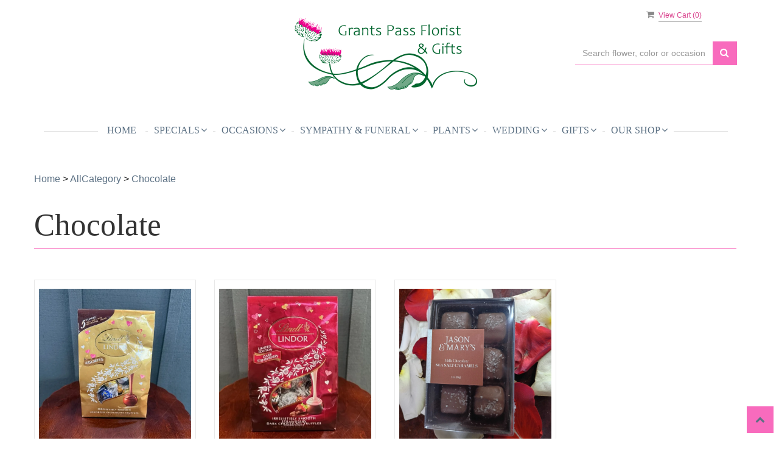

--- FILE ---
content_type: text/html; charset=utf-8
request_url: https://www.grantspassfloristandgifts.com/Categories/Chocolate/258202
body_size: 19926
content:

<!DOCTYPE html>
<html lang="en">
<head>

    <meta http-equiv="content-type" content="text/html; charset=utf-8" />
    <meta name="viewport" content="width=device-width,initial-scale=1.0">
    
    
<script>
    // Ensures the cookie is available on all paths by explicitly setting path=/
    document.cookie = "CurrentBrowserPath=" + encodeURIComponent(window.location.pathname) + "; path=/";
</script>



    <title>Chocolate Flower Delivery Grants Pass OR - Grants Pass Florist and Gifts </title>
    <meta name="keywords" content="Chocolate Flower Delivery Grants Pass OR" />
    <meta name="description" content="Send Chocolate flowers from Grants Pass, OR local florist. Grants Pass Florist and Gifts  Florist has a large selection of gorgeous floral arrangements and bouquets. We offer same-day flower deliveries for Chocolate flowers in Grants Pass, OR." />

<link rel="canonical" href="https://www.grantspassfloristandgifts.com/Categories/Chocolate/258202" />

<!-- Facebook Meta Tags -->
<meta property='og:site_name' content='Grants Pass Florist and Gifts '>
<meta property='og:url' content = 'https://www.grantspassfloristandgifts.com/Categories/Chocolate/258202'>
<meta property='og:type' content='website'>
<meta property='og:title' content = 'Chocolate Flower Delivery Grants Pass OR - Grants Pass Florist and Gifts '>
<meta property='og:description' content = 'Send Chocolate flowers from Grants Pass, OR local florist. Grants Pass Florist and Gifts  Florist has a large selection of gorgeous floral arrangements and bouquets. We offer same-day flower deliveries for Chocolate flowers in Grants Pass, OR.'>
<meta property='og:image' content = 'https://res.cloudinary.com/dizexseir/image/upload/v1743199117/ProImages/u96xgfqzoapvpbueigmr.jpg'>

<!-- Twitter Meta Tags -->
<meta name='twitter: card' content='summary_large_image'>
<meta name='twitter: url' content='https://www.grantspassfloristandgifts.com/Categories/Chocolate/258202'>
<meta name='twitter: title' content='Chocolate Flower Delivery Grants Pass OR - Grants Pass Florist and Gifts '>
<meta name='twitter: description' content='Send Chocolate flowers from Grants Pass, OR local florist. Grants Pass Florist and Gifts  Florist has a large selection of gorgeous floral arrangements and bouquets. We offer same-day flower deliveries for Chocolate flowers in Grants Pass, OR.'>
<meta name='twitter: image' content='https://res.cloudinary.com/dizexseir/image/upload/v1743199117/ProImages/u96xgfqzoapvpbueigmr.jpg'>

<script type='application/ld+json'>{"@context":"https://schema.org/","@type":"Organization","url":"https://www.grantspassfloristandgifts.com","logo":"https://res.cloudinary.com/dizexseir/image/upload/v1632903070/ProImages/qiknev9urqr0taxxhppm.jpg","sameAs":["https://www.facebook.com/pages/Judys-Grants-Pass-Florist/464997140185925","https://maps.app.goo.gl/YmcpULGSUEnfHuzN6","https://www.instagram.com/grantspassflorist/"]}</script>

<script type='application/ld+json'>{"@context":"https://schema.org","@type":["Florist","LocalBusiness"],"name":"Grants Pass Florist and Gifts ","description":"Send Chocolate flowers from Grants Pass, OR local florist. Grants Pass Florist and Gifts  Florist has a large selection of gorgeous floral arrangements and bouquets. We offer same-day flower deliveries for Chocolate flowers in Grants Pass, OR.","image":"","logo":"https://res.cloudinary.com/dizexseir/image/upload/v1632903070/ProImages/qiknev9urqr0taxxhppm.jpg","@id":"https://www.grantspassfloristandgifts.com","url":"https://www.grantspassfloristandgifts.com","sameAs":["https://www.facebook.com/pages/Judys-Grants-Pass-Florist/464997140185925","https://maps.app.goo.gl/YmcpULGSUEnfHuzN6","https://www.instagram.com/grantspassflorist/"],"telephone":"(541)476-9001 ","email":"grantspassflowershop@gmail.com","priceRange":"0.00 - 974.99","address":{"@type":"PostalAddress","streetAddress":"632 SW 6th St","addressLocality":"Grants Pass","addressRegion":"OR","postalCode":"97526","addressCountry":"US"},"geo":{"@type":"GeoCoordinates","latitude":"42.4355766","longitude":"-123.3294499"},"hasMap":"https://maps.app.goo.gl/YmcpULGSUEnfHuzN6","openingHoursSpecification":[],"makesOffer":[{"@type":"Offer","name":"Flower Delivery Service Offer","itemOffered":{"@type":"Service","name":"Flower Delivery in Grants Pass, OR","serviceType":"Florist","areaServed":[{"@type":"Place","name":[" Applegate"," Galice"," Gold Hill"," Grants Pass"," Hugo"," Merlin"," Murphy"," Rogue River"," Sunny Valley"," Wilderville"," Williams"," Wolf Creek"]}]}},{"@type":"Offer","name":"Same day Local Flower Delivery Promotion","price":"0.00","priceCurrency":"USD","eligibleRegion":{"@type":"City","name":"Grants Pass"},"itemOffered":{"@type":"Service","name":"Flower Delivery"}}]}</script><script type='application/ld+json'>
{
  "@context": "https://schema.org",
  "@type": "BreadcrumbList",
  "name": "Site Map",
  "itemListElement": [
    {
      "@type": "ListItem",
      "position": 1,
      "item": {
        "name": "Home",
        "@id": "https://www.grantspassfloristandgifts.com/"
      }
    }
    ,
{
  "@type": "ListItem",
  "position": 2,
  "item": {
    "name": "Bulk Flowers",
    "@id": "https://www.grantspassfloristandgifts.com/AllCategory/387465"
  }
}
,
{
  "@type": "ListItem",
  "position": 3,
  "item": {
    "name": "Valentines Day",
    "@id": "https://www.grantspassfloristandgifts.com/Categories/Valentines_Day/341995"
  }
}
,
{
  "@type": "ListItem",
  "position": 4,
  "item": {
    "name": "Plants - Indoor",
    "@id": "https://www.grantspassfloristandgifts.com/Categories/Plants_Indoor/258213"
  }
}
,
{
  "@type": "ListItem",
  "position": 5,
  "item": {
    "name": "Plants - Outdoor",
    "@id": "https://www.grantspassfloristandgifts.com/Categories/Plants_Outdoor/387453"
  }
}
,
{
  "@type": "ListItem",
  "position": 6,
  "item": {
    "name": "Any Occasion",
    "@id": "https://www.grantspassfloristandgifts.com/Categories/Any_Occasion/345101"
  }
}
,
{
  "@type": "ListItem",
  "position": 7,
  "item": {
    "name": "Standing Sprays Wreaths",
    "@id": "https://www.grantspassfloristandgifts.com/Categories/Standing_Sprays_Wreaths/350132"
  }
}
,
{
  "@type": "ListItem",
  "position": 8,
  "item": {
    "name": "Cemetery",
    "@id": "https://www.grantspassfloristandgifts.com/Categories/Cemetery/358039"
  }
}
,
{
  "@type": "ListItem",
  "position": 9,
  "item": {
    "name": "Anniversary",
    "@id": "https://www.grantspassfloristandgifts.com/Categories/Anniversary/258199"
  }
}
,
{
  "@type": "ListItem",
  "position": 10,
  "item": {
    "name": "Back to School",
    "@id": "https://www.grantspassfloristandgifts.com/Categories/Back_to_School/350112"
  }
}
,
{
  "@type": "ListItem",
  "position": 11,
  "item": {
    "name": "Bestsellers",
    "@id": "https://www.grantspassfloristandgifts.com/Categories/Bestsellers/258200"
  }
}
,
{
  "@type": "ListItem",
  "position": 12,
  "item": {
    "name": "Birthday",
    "@id": "https://www.grantspassfloristandgifts.com/Categories/Birthday/258201"
  }
}
,
{
  "@type": "ListItem",
  "position": 13,
  "item": {
    "name": "Chocolate",
    "@id": "https://www.grantspassfloristandgifts.com/Categories/Chocolate/258202"
  }
}
,
{
  "@type": "ListItem",
  "position": 14,
  "item": {
    "name": "Congratulations",
    "@id": "https://www.grantspassfloristandgifts.com/Categories/Congratulations/258203"
  }
}
,
{
  "@type": "ListItem",
  "position": 15,
  "item": {
    "name": "Everyday",
    "@id": "https://www.grantspassfloristandgifts.com/Categories/Everyday/258204"
  }
}
,
{
  "@type": "ListItem",
  "position": 16,
  "item": {
    "name": "Sympathy Plants",
    "@id": "https://www.grantspassfloristandgifts.com/Categories/Sympathy_Plants/350136"
  }
}
,
{
  "@type": "ListItem",
  "position": 17,
  "item": {
    "name": "Furry Friends",
    "@id": "https://www.grantspassfloristandgifts.com/Categories/Furry_Friends/258206"
  }
}
,
{
  "@type": "ListItem",
  "position": 18,
  "item": {
    "name": "Thank You",
    "@id": "https://www.grantspassfloristandgifts.com/Categories/Thank_You/345120"
  }
}
,
{
  "@type": "ListItem",
  "position": 19,
  "item": {
    "name": "Thanks",
    "@id": "https://www.grantspassfloristandgifts.com/Categories/Thanks/258218"
  }
}
,
{
  "@type": "ListItem",
  "position": 20,
  "item": {
    "name": "Get Well",
    "@id": "https://www.grantspassfloristandgifts.com/Categories/Get_Well/258207"
  }
}
,
{
  "@type": "ListItem",
  "position": 21,
  "item": {
    "name": "Thinking of You",
    "@id": "https://www.grantspassfloristandgifts.com/Categories/Thinking_of_You/350139"
  }
}
,
{
  "@type": "ListItem",
  "position": 22,
  "item": {
    "name": "Vase Arrangements",
    "@id": "https://www.grantspassfloristandgifts.com/Categories/Vase_Arrangements/258237"
  }
}
,
{
  "@type": "ListItem",
  "position": 23,
  "item": {
    "name": "Candles",
    "@id": "https://www.grantspassfloristandgifts.com/AllCategory/350118"
  }
}
,
{
  "@type": "ListItem",
  "position": 24,
  "item": {
    "name": "Just Because",
    "@id": "https://www.grantspassfloristandgifts.com/Categories/Just_Because/258230"
  }
}
,
{
  "@type": "ListItem",
  "position": 25,
  "item": {
    "name": "Love & Romance",
    "@id": "https://www.grantspassfloristandgifts.com/Categories/Love_Romance/345112"
  }
}
,
{
  "@type": "ListItem",
  "position": 26,
  "item": {
    "name": "New Baby",
    "@id": "https://www.grantspassfloristandgifts.com/Categories/New_Baby/258211"
  }
}
,
{
  "@type": "ListItem",
  "position": 27,
  "item": {
    "name": "Today's Special",
    "@id": "https://www.grantspassfloristandgifts.com/Categories/Today_s_Special/350142"
  }
}
,
{
  "@type": "ListItem",
  "position": 28,
  "item": {
    "name": "Parents Day",
    "@id": "https://www.grantspassfloristandgifts.com/Categories/Parents_Day/350124"
  }
}
,
{
  "@type": "ListItem",
  "position": 29,
  "item": {
    "name": "Roses",
    "@id": "https://www.grantspassfloristandgifts.com/Categories/Roses/258214"
  }
}
,
{
  "@type": "ListItem",
  "position": 30,
  "item": {
    "name": "Secretaries Week",
    "@id": "https://www.grantspassfloristandgifts.com/Categories/Secretaries_Week/350130"
  }
}
,
{
  "@type": "ListItem",
  "position": 31,
  "item": {
    "name": "Sympathy & Funeral",
    "@id": "https://www.grantspassfloristandgifts.com/Categories/Sympathy_Funeral/345119"
  }
}
,
{
  "@type": "ListItem",
  "position": 32,
  "item": {
    "name": "Sympathy Bouquets",
    "@id": "https://www.grantspassfloristandgifts.com/Categories/Sympathy_Bouquets/350134"
  }
}
,
{
  "@type": "ListItem",
  "position": 33,
  "item": {
    "name": "Sympathy Floral Baskets",
    "@id": "https://www.grantspassfloristandgifts.com/Categories/Sympathy_Floral_Baskets/350135"
  }
}
,
{
  "@type": "ListItem",
  "position": 34,
  "item": {
    "name": "Sympathy for Home",
    "@id": "https://www.grantspassfloristandgifts.com/Categories/Sympathy_for_Home/258216"
  }
}
,
{
  "@type": "ListItem",
  "position": 35,
  "item": {
    "name": "Sympathy for Service",
    "@id": "https://www.grantspassfloristandgifts.com/AllCategory/258217"
  }
}
,
{
  "@type": "ListItem",
  "position": 36,
  "item": {
    "name": "Winter",
    "@id": "https://www.grantspassfloristandgifts.com/Categories/Winter/345123"
  }
}

  ]
}
</script>


<!--Favicon Icons-->
        <link rel="icon" href="https://www.hanafloralpos2.com/images/proimages/favicon(22).png" type="image/x-icon" />
        <link rel="shortcut icon" href="https://www.hanafloralpos2.com/images/proimages/favicon(22).png" type="image/x-icon" />


<!-- Template CSS -->
<link href='https://hana-cdn-g9fcbgbya0azddab.a01.azurefd.net/ecommerce/Content/grantspass/css/style.min.css' rel='stylesheet'/><link href='https://hana-cdn-g9fcbgbya0azddab.a01.azurefd.net/ecommerce/Content/commoncss/ExitIntent.min.css' rel='stylesheet'/>
<link rel="preload" href="/Content/commoncss/font-awesome.min.css?v=0114081808" as="style" onload="this.rel = 'stylesheet'">
<link href='https://hana-cdn-g9fcbgbya0azddab.a01.azurefd.net/ecommerce/Content/commoncss/toastr.min.css' rel='stylesheet'/>
<link href='https://hana-cdn-g9fcbgbya0azddab.a01.azurefd.net/ecommerce/Content/commoncss/labs.min.css' rel='stylesheet'/>
<link href='https://hana-cdn-g9fcbgbya0azddab.a01.azurefd.net/ecommerce/Content/commoncss/masonry.min.css' rel='stylesheet'/>
<link href='https://hana-cdn-g9fcbgbya0azddab.a01.azurefd.net/ecommerce/Content/commoncss/BannerModel.min.css?v=1.1' rel='stylesheet'/> 

<style>
    #PromoProducts .row {
        max-width: 100% !important;
    }

    .carousel {
        max-height: 100% !important;
    }

    #dealofday {
        display: inline-block;
    }

    a.product_img_link {
        display: flex;
    }

    .logoDiv .logo img {
        width: auto !important;
    }

    a.product_img_link {
        min-height: 280px;
    }

    .pretty.p-round .state label:after, .pretty.p-round .state label:before {
        border-radius: 0%;
    }

    .pretty.p-svg .state .svg {
        font-size: 1.1em;
    }

    @media only screen and (max-width:767px) {
        .cat-catalog .product-name {
            white-space: initial !important;
        }

        .desktoppro {
            display: none !important;
        }
    }

    @media only screen and (min-width:767px) {
        .mobilepro {
            display: none !important;
        }
    }

    a.product_img_link {
        min-height: 280px;
        background-size: contain;
        background-position: top center;
        background-repeat: no-repeat;
    }
</style>
<style>

        body {
            background: #fff;
        }

        .footer-center .container {
            padding-left: 15px;
        }

        .pro-img #ProductImg {
            margin: auto;
        }

        .product-name {
            display: block;
        }

        a.product_img_link {
            min-height: 280px;
        }

        .quick-search {
            display: flow-root;
        }

        .pretty.p-round .state label:after, .pretty.p-round .state label:before {
            border-radius: 0%;
        }

        .pretty.p-svg .state .svg {
            font-size: 1.1em;
        }

        @media only screen and (max-width:767px) {
            .ViewCart {
                top: 0%;
            }

            .columns-container {
                padding: 0 20px;
            }

            .cat-catalog .product-name {
                white-space: initial !important;
            }

            .desktoppro {
                display: none !important;
            }
        }

        @media only screen and (min-width:767px) {
            .mobilepro {
                display: none !important;
            }
        }

        a.product_img_link {
            min-height: 280px;
            background-size: contain;
            background-position: top center;
            background-repeat: no-repeat;
        }
        .sticky {
            width: 100% !important;
        }
        .sticky #navigation-menu{
            margin: 0.0em 0;
        }
        .ViewCart {
            position: relative;
        }
        @media only screen and (min-width: 991px) {
            .quick-search {
            margin-top: 7% !important;
            }
        }
</style>

    


    <!---google analytics--->
    <!--Added by Chand for #100977-->


    <!--End #100977-->
    <!------>


</head>
<body class="landing">
    


    <!--Header-->
    <!-- Header -->
<div id="all">

    <div id="HeaderBanner"></div>
    <div id="columns" class="columns-container">
        <div id="vp_bodycontent" class="container">
            <header id="top-header">
                <div class="header-main ht-header">
                    <div class="container">
                        <span onclick="VeiwCartDetails()" class="ViewCart"><a id="BtnCart"><i class="fa fa-shopping-cart"></i> <span>View Cart (<span id="CartitemCount"></span>)</span></a></span>
                        <div class="row">
                            <div class="col-lg-4 col-md-4 col-md-offset-4 col-sm-12 col-xs-12 logoDiv text-center">
                                <div class="logo" id="vp_logo">
                                    <a class="hd-logo" href="https://www.grantspassfloristandgifts.com">
                                                <img id="ShopLogo" class="logo cld-responsive lazyload" src="https://res.cloudinary.com/dizexseir/image/upload/w_300,c_limit,f_auto,q_auto/v1632903070/ProImages/qiknev9urqr0taxxhppm.jpg" loading="lazy" alt="Grants Pass Florist and Gifts  - Grants Pass, OR Florist">

                                    </a>
                                </div><!--end logo-->
                            </div>
                            <div class="col-md-3 col-md-offset-1">
                                <div>
                                    

<div class="row quick-search" style="margin-top: 0%;">
    <div class="col-md-12 col-xs-12 pull-right">
        <div class="ui-widget">
            <div class="input-group">
                <input id="txtSearch" placeholder="Search flower, color or occasion" class="form-control" aria-label="Text input with multiple buttons"> 
                <div class="input-group-btn"><button id="BtnSearch" type="button" class="btn btn-default"><i class="fa fa-search" aria-hidden="true" style="font-size: 16px;"></i></button></div>
            </div>
        </div>
    </div>
</div>

                                </div>
                            </div>
                            
                            <div class="col-lg-12 col-md-12 col-sm-12 col-xs-12">
                                <div class="topheader-navholder" id="top-navbar-nav">
                                    <nav>
                                        <div id="MobileMenu">
                                            <div id="MobileMenuTemplate">
    <!--Mobile menu-->
    <nav class="navbar navbar-default">
        <div class="container-fluid">
            <!--Toggle Button-->
            <div class="navbar-header">
                <button type="button" class="navbar-toggle collapsed" data-toggle="collapse" data-target="#bs-example-navbar-collapse-1" aria-expanded="false">
                    <span class="sr-only">Toggle navigation</span>
                    <span class="icon-bar"></span>
                    <span class="icon-bar"></span>
                    <span class="icon-bar"></span>
                </button>
                <a class="navbar-brand" href="#">Navigation Menu</a>
            </div>
            <!-- Navigation Menu -->
            <div class="collapse navbar-collapse" id="bs-example-navbar-collapse-1">
                <ul class="nav navbar-nav">
                                    <li>

                                            <a class="MenuLink" href='https://www.grantspassfloristandgifts.com/'>Home</a>
                                    </li>
                                    <li>
                                            <a href="#" class="dropdown-toggle" data-toggle="dropdown" role="button" aria-haspopup="true" aria-expanded="false">Specials <span class="caret"></span></a>


                                        <ul class="dropdown-menu">
                                                <div class="col-md-12">
                                                    <li>
                                                            <a target="_self" href='https://www.grantspassfloristandgifts.com/Categories/Our_Custom_Designs/350142'>Daily Specials</a>


                                                    </li>
                                                </div>

                                        </ul>
                                    </li>
                                    <li>
                                            <a href="#" class="dropdown-toggle" data-toggle="dropdown" role="button" aria-haspopup="true" aria-expanded="false">Occasions <span class="caret"></span></a>


                                        <ul class="dropdown-menu">
                                                <div class="col-md-12">
                                                    <li>
                                                            <a target="_self" href='https://www.grantspassfloristandgifts.com/Categories/Birthday/258201'>Birthday</a>


                                                    </li>
                                                </div>
                                                <div class="col-md-12">
                                                    <li>
                                                            <a target="_self" href='https://www.grantspassfloristandgifts.com/Categories/Anniversary/258199'>Anniversary</a>


                                                    </li>
                                                </div>
                                                <div class="col-md-12">
                                                    <li>
                                                            <a target="_self" href='https://www.grantspassfloristandgifts.com/Categories/Congratulations/258203'>Congratulations</a>


                                                    </li>
                                                </div>
                                                <div class="col-md-12">
                                                    <li>
                                                            <a target="_self" href='https://www.grantspassfloristandgifts.com/Categories/Everyday/258204'>Everyday</a>


                                                    </li>
                                                </div>
                                                <div class="col-md-12">
                                                    <li>
                                                            <a target="_self" href='https://www.grantspassfloristandgifts.com/Categories/Get_Well/258207'>Get Well</a>


                                                    </li>
                                                </div>
                                                <div class="col-md-12">
                                                    <li>
                                                            <a target="_self" href='https://www.grantspassfloristandgifts.com/Categories/Just_Because/258230'>Just Because</a>


                                                    </li>
                                                </div>
                                                <div class="col-md-12">
                                                    <li>
                                                            <a target="_self" href='https://www.grantspassfloristandgifts.com/Categories/Love_Romance/345112'>Love &amp; Romance</a>


                                                    </li>
                                                </div>
                                                <div class="col-md-12">
                                                    <li>
                                                            <a target="_self" href='https://www.grantspassfloristandgifts.com/Categories/New_Baby/258211'>New Baby</a>


                                                    </li>
                                                </div>
                                                <div class="col-md-12">
                                                    <li>
                                                            <a target="_self" href='https://www.grantspassfloristandgifts.com/Categories/Plants/258213'>Plants</a>


                                                    </li>
                                                </div>
                                                <div class="col-md-12">
                                                    <li>
                                                            <a target="_self" href='https://www.grantspassfloristandgifts.com/Categories/Roses/258214'>Roses</a>


                                                    </li>
                                                </div>
                                                <div class="col-md-12">
                                                    <li>
                                                            <a target="_self" href='https://www.grantspassfloristandgifts.com/Categories/Thank_You/345120'>Thank You</a>


                                                    </li>
                                                </div>
                                                <div class="col-md-12">
                                                    <li>
                                                            <a target="_self" href='https://www.grantspassfloristandgifts.com/Categories/Thinking_of_You/350139'>Thinking of You</a>


                                                    </li>
                                                </div>
                                                <div class="col-md-12">
                                                    <li>
                                                            <a target="_self" href='https://www.grantspassfloristandgifts.com/AllCategory/345101'>Any Occasion</a>


                                                    </li>
                                                </div>
                                                <div class="col-md-12">
                                                    <li>
                                                            <a target="_self" href='https://www.grantspassfloristandgifts.com/Categories/Father_s_Day/345105'>Father&#39;s Day</a>


                                                    </li>
                                                </div>
                                                <div class="col-md-12">
                                                    <li>
                                                            <a target="_self" href='https://www.grantspassfloristandgifts.com/Categories/Valentines_Day/341995'>Valentines Day</a>


                                                    </li>
                                                </div>
                                                <div class="col-md-12">
                                                    <li>
                                                            <a target="_self" href='https://www.grantspassfloristandgifts.com/Categories/Winter/345123'>Winter</a>


                                                    </li>
                                                </div>

                                        </ul>
                                    </li>
                                    <li>
                                            <a href="#" class="dropdown-toggle" data-toggle="dropdown" role="button" aria-haspopup="true" aria-expanded="false">Sympathy &amp; Funeral <span class="caret"></span></a>


                                        <ul class="dropdown-menu">
                                                <div class="col-md-12">
                                                    <li>
                                                            <a target="_self" href='https://www.grantspassfloristandgifts.com/Categories/Sympathy_for_Home/258216'>Sympathy for Home</a>


                                                    </li>
                                                </div>
                                                <div class="col-md-12">
                                                    <li>
                                                            <a target="_self" href='https://www.grantspassfloristandgifts.com/Categories/Sympathy_for_Service/258217'>Sympathy for Service</a>


                                                    </li>
                                                </div>
                                                <div class="col-md-12">
                                                    <li>
                                                            <a target="_self" href='https://www.grantspassfloristandgifts.com/Categories/Standing_Sprays_Wreaths/350132'>Standing Spray Wreaths</a>


                                                    </li>
                                                </div>
                                                <div class="col-md-12">
                                                    <li>
                                                            <a target="_self" href='https://www.grantspassfloristandgifts.com/Categories/Sympathy_Floral_Baskets/350135'>Sympathy Floral Baskets</a>


                                                    </li>
                                                </div>
                                                <div class="col-md-12">
                                                    <li>
                                                            <a target="_self" href='https://www.grantspassfloristandgifts.com/'>Sympathy Plants</a>


                                                    </li>
                                                </div>
                                                <div class="col-md-12">
                                                    <li>
                                                            <a target="_self" href='https://www.grantspassfloristandgifts.com/Categories/Sympathy_Sets/374242'>Sympathy Sets</a>


                                                    </li>
                                                </div>

                                        </ul>
                                    </li>
                                    <li>
                                            <a href="#" class="dropdown-toggle" data-toggle="dropdown" role="button" aria-haspopup="true" aria-expanded="false">Plants <span class="caret"></span></a>


                                        <ul class="dropdown-menu">
                                                <div class="col-md-12">
                                                    <li>
                                                            <a target="_self" href='https://www.grantspassfloristandgifts.com/Categories/Plants/258213'>Indoor</a>


                                                    </li>
                                                </div>
                                                <div class="col-md-12">
                                                    <li>
                                                            <a target="_self" href='https://www.grantspassfloristandgifts.com/Categories/Plants_Outdoor/387453'>Outdoor</a>


                                                    </li>
                                                </div>

                                        </ul>
                                    </li>
                                    <li>
                                            <a href="#" class="dropdown-toggle" data-toggle="dropdown" role="button" aria-haspopup="true" aria-expanded="false">Wedding <span class="caret"></span></a>


                                        <ul class="dropdown-menu">
                                                <div class="col-md-12">
                                                    <li>
                                                            <a target="_self" href='https://www.grantspassfloristandgifts.com/Gallery/Bouquets'>Bouquets</a>


                                                    </li>
                                                </div>
                                                <div class="col-md-12">
                                                    <li>
                                                            <a target="_self" href='https://www.grantspassfloristandgifts.com/Gallery/Ceremony'>Ceremony</a>


                                                    </li>
                                                </div>
                                                <div class="col-md-12">
                                                    <li>
                                                            <a target="_self" href='https://www.grantspassfloristandgifts.com/Gallery/Party'>Party</a>


                                                    </li>
                                                </div>
                                                <div class="col-md-12">
                                                    <li>
                                                            <a target="_self" href='https://www.grantspassfloristandgifts.com/Gallery/Reception'>Reception</a>


                                                    </li>
                                                </div>
                                                <div class="col-md-12">
                                                    <li>
                                                            <a target="_self" href='https://www.grantspassfloristandgifts.com/Enquiry/Index'>Wedding Consult</a>


                                                    </li>
                                                </div>
                                                <div class="col-md-12">
                                                    <li>
                                                            <a target="_self" href='https://www.grantspassfloristandgifts.com/AllCategory/387465'>Bulk Flowers</a>


                                                    </li>
                                                </div>

                                        </ul>
                                    </li>
                                    <li>
                                            <a href="#" class="dropdown-toggle" data-toggle="dropdown" role="button" aria-haspopup="true" aria-expanded="false">Gifts <span class="caret"></span></a>


                                        <ul class="dropdown-menu">
                                                <div class="col-md-12">
                                                    <li>
                                                            <a target="_self" href='https://www.grantspassfloristandgifts.com/Categories/Housewarming_Gifts/350118'>Candles</a>


                                                    </li>
                                                </div>
                                                <div class="col-md-12">
                                                    <li>
                                                            <a target="_self" href='https://www.grantspassfloristandgifts.com/Categories/Candles_Flowers/357366'>Candles &amp; Flowers</a>


                                                    </li>
                                                </div>
                                                <div class="col-md-12">
                                                    <li>
                                                            <a target="_self" href='https://www.grantspassfloristandgifts.com/Categories/Greeting_Cards/356637'>Greeting Cards</a>


                                                    </li>
                                                </div>
                                                <div class="col-md-12">
                                                    <li>
                                                            <a target="_self" href='https://www.grantspassfloristandgifts.com/Categories/Chocolate/258202'>Chocolate</a>


                                                    </li>
                                                </div>
                                                <div class="col-md-12">
                                                    <li>
                                                            <a target="_self" href='https://www.grantspassfloristandgifts.com/Categories/Wine_Glasses/357488'>Wine Glasses</a>


                                                    </li>
                                                </div>
                                                <div class="col-md-12">
                                                    <li>
                                                            <a target="_self" href='https://www.grantspassfloristandgifts.com/Categories/Wax_Tarts_Warmers/362912'>Candleberry Tarts &amp; Warmers</a>


                                                    </li>
                                                </div>

                                        </ul>
                                    </li>
                                    <li>
                                            <a href="#" class="dropdown-toggle" data-toggle="dropdown" role="button" aria-haspopup="true" aria-expanded="false">Our Shop <span class="caret"></span></a>


                                        <ul class="dropdown-menu">
                                                <div class="col-md-12">
                                                    <li>
                                                            <a target="_self" href='https://www.grantspassfloristandgifts.com/Content/about-us'>About Us</a>


                                                    </li>
                                                </div>
                                                <div class="col-md-12">
                                                    <li>
                                                            <a target="_self" href='https://www.grantspassfloristandgifts.com/Content/terms-conditions'>Terms &amp; Conditions</a>


                                                    </li>
                                                </div>
                                                <div class="col-md-12">
                                                    <li>
                                                            <a target="_self" href='https://www.grantspassfloristandgifts.com/Content/privacy-policy'>Privacy Policy</a>


                                                    </li>
                                                </div>
                                                <div class="col-md-12">
                                                    <li>
                                                            <a target="_self" href='https://www.grantspassfloristandgifts.com/Contact'>Contact Us</a>


                                                    </li>
                                                </div>
                                                <div class="col-md-12">
                                                    <li>
                                                            <a target="_self" href='https://www.grantspassfloristandgifts.com/Content/faq'>FAQ</a>


                                                    </li>
                                                </div>

                                        </ul>
                                    </li>


                </ul>

            </div><!-- /.navbar-collapse -->
        </div><!-- /.container-fluid -->
    </nav>
    <!--end mobile menu-->
</div>
                                        </div>
                                        <div id="MenuList" class="collapse navbar-collapse">
                                            


<!-- Top Banner: Only shows when at top -->
<div id="top-banner" style="background-color: #3c3c3c; color: white; padding: 10px 20px; border-bottom: 1px solid #ccc; display:none;">
    <div style="display: flex; justify-content: space-between; align-items: center; max-width: 60%; margin: 0 auto;">
        <div style="font-size: 20px; font-weight: bold;">
            <a style="color:white;" href="/" title="Grants Pass Florist and Gifts  - Flower Delivery Grants Pass OR"> Grants Pass Florist and Gifts </a>
        </div>
        <div style="font-size: 14px;">
            Exclusive Design &amp; Hand Delivered!
        </div>
    </div>
</div>


<div id="MenuTemplate">
    <nav id="navigation-menu">
        <ul class="nav navbar-nav megamenu">
                        <li>
                                <a class="MenuLink" href='https://www.grantspassfloristandgifts.com/'>Home</a>

                        </li>
                            <div class="dropdown">
                                    <a href='https://www.grantspassfloristandgifts.com/Categories/Everyday/258204' target="_self" class="drop-btn MenuLink">Specials<span class="fa fa-angle-down"></span></a>

                                <div class="dropdown-menu custom-dropdown">
                                    <ul class="row">
                                            <div class="col-xs-4">
                                            <li>
                                                    <a class="MenuLink" target="_self" href='https://www.grantspassfloristandgifts.com/Categories/Our_Custom_Designs/350142'>Daily Specials</a>
                                            </li>
                                    </div>

                                </ul>
                        </div>
                        </div>
                            <div class="dropdown">
                                    <a href='https://www.grantspassfloristandgifts.com/' target="_self" class="drop-btn MenuLink">Occasions<span class="fa fa-angle-down"></span></a>

                                <div class="dropdown-menu custom-dropdown">
                                    <ul class="row">
                                            <div class="col-xs-4">
                                            <li>
                                                    <a class="MenuLink" target="_self" href='https://www.grantspassfloristandgifts.com/Categories/Birthday/258201'>Birthday</a>
                                            </li>
                                    </div>
                                            <div class="col-xs-4">
                                            <li>
                                                    <a class="MenuLink" target="_self" href='https://www.grantspassfloristandgifts.com/Categories/Anniversary/258199'>Anniversary</a>
                                            </li>
                                    </div>
                                            <div class="col-xs-4">
                                            <li>
                                                    <a class="MenuLink" target="_self" href='https://www.grantspassfloristandgifts.com/Categories/Congratulations/258203'>Congratulations</a>
                                            </li>
                                    </div>
                                            <div class="col-xs-4">
                                            <li>
                                                    <a class="MenuLink" target="_self" href='https://www.grantspassfloristandgifts.com/Categories/Everyday/258204'>Everyday</a>
                                            </li>
                                    </div>
                                            <div class="col-xs-4">
                                            <li>
                                                    <a class="MenuLink" target="_self" href='https://www.grantspassfloristandgifts.com/Categories/Get_Well/258207'>Get Well</a>
                                            </li>
                                    </div>
                                            <div class="col-xs-4">
                                            <li>
                                                    <a class="MenuLink" target="_self" href='https://www.grantspassfloristandgifts.com/Categories/Just_Because/258230'>Just Because</a>
                                            </li>
                                    </div>
                                            <div class="col-xs-4">
                                            <li>
                                                    <a class="MenuLink" target="_self" href='https://www.grantspassfloristandgifts.com/Categories/Love_Romance/345112'>Love &amp; Romance</a>
                                            </li>
                                    </div>
                                            <div class="col-xs-4">
                                            <li>
                                                    <a class="MenuLink" target="_self" href='https://www.grantspassfloristandgifts.com/Categories/New_Baby/258211'>New Baby</a>
                                            </li>
                                    </div>
                                            <div class="col-xs-4">
                                            <li>
                                                    <a class="MenuLink" target="_self" href='https://www.grantspassfloristandgifts.com/Categories/Plants/258213'>Plants</a>
                                            </li>
                                    </div>
                                            <div class="col-xs-4">
                                            <li>
                                                    <a class="MenuLink" target="_self" href='https://www.grantspassfloristandgifts.com/Categories/Roses/258214'>Roses</a>
                                            </li>
                                    </div>
                                            <div class="col-xs-4">
                                            <li>
                                                    <a class="MenuLink" target="_self" href='https://www.grantspassfloristandgifts.com/Categories/Thank_You/345120'>Thank You</a>
                                            </li>
                                    </div>
                                            <div class="col-xs-4">
                                            <li>
                                                    <a class="MenuLink" target="_self" href='https://www.grantspassfloristandgifts.com/Categories/Thinking_of_You/350139'>Thinking of You</a>
                                            </li>
                                    </div>
                                            <div class="col-xs-4">
                                            <li>
                                                    <a class="MenuLink" target="_self" href='https://www.grantspassfloristandgifts.com/AllCategory/345101'>Any Occasion</a>
                                            </li>
                                    </div>
                                            <div class="col-xs-4">
                                            <li>
                                                    <a class="MenuLink" target="_self" href='https://www.grantspassfloristandgifts.com/Categories/Father_s_Day/345105'>Father&#39;s Day</a>
                                            </li>
                                    </div>
                                            <div class="col-xs-4">
                                            <li>
                                                    <a class="MenuLink" target="_self" href='https://www.grantspassfloristandgifts.com/Categories/Valentines_Day/341995'>Valentines Day</a>
                                            </li>
                                    </div>
                                            <div class="col-xs-4">
                                            <li>
                                                    <a class="MenuLink" target="_self" href='https://www.grantspassfloristandgifts.com/Categories/Winter/345123'>Winter</a>
                                            </li>
                                    </div>

                                </ul>
                        </div>
                        </div>
                            <div class="dropdown">
                                    <a href='https://www.grantspassfloristandgifts.com/Categories/Sympathy_Funeral/345119' target="_self" class="drop-btn MenuLink">Sympathy &amp; Funeral<span class="fa fa-angle-down"></span></a>

                                <div class="dropdown-menu custom-dropdown">
                                    <ul class="row">
                                            <div class="col-xs-4">
                                            <li>
                                                    <a class="MenuLink" target="_self" href='https://www.grantspassfloristandgifts.com/Categories/Sympathy_for_Home/258216'>Sympathy for Home</a>
                                            </li>
                                    </div>
                                            <div class="col-xs-4">
                                            <li>
                                                    <a class="MenuLink" target="_self" href='https://www.grantspassfloristandgifts.com/Categories/Sympathy_for_Service/258217'>Sympathy for Service</a>
                                            </li>
                                    </div>
                                            <div class="col-xs-4">
                                            <li>
                                                    <a class="MenuLink" target="_self" href='https://www.grantspassfloristandgifts.com/Categories/Standing_Sprays_Wreaths/350132'>Standing Spray Wreaths</a>
                                            </li>
                                    </div>
                                            <div class="col-xs-4">
                                            <li>
                                                    <a class="MenuLink" target="_self" href='https://www.grantspassfloristandgifts.com/Categories/Sympathy_Floral_Baskets/350135'>Sympathy Floral Baskets</a>
                                            </li>
                                    </div>
                                            <div class="col-xs-4">
                                            <li>
                                                    <a class="MenuLink" target="_self" href='https://www.grantspassfloristandgifts.com/'>Sympathy Plants</a>
                                            </li>
                                    </div>
                                            <div class="col-xs-4">
                                            <li>
                                                    <a class="MenuLink" target="_self" href='https://www.grantspassfloristandgifts.com/Categories/Sympathy_Sets/374242'>Sympathy Sets</a>
                                            </li>
                                    </div>

                                </ul>
                        </div>
                        </div>
                            <div class="dropdown">
                                    <a href='https://www.grantspassfloristandgifts.com/' target="_self" class="drop-btn MenuLink">Plants<span class="fa fa-angle-down"></span></a>

                                <div class="dropdown-menu custom-dropdown">
                                    <ul class="row">
                                            <div class="col-xs-4">
                                            <li>
                                                    <a class="MenuLink" target="_self" href='https://www.grantspassfloristandgifts.com/Categories/Plants/258213'>Indoor</a>
                                            </li>
                                    </div>
                                            <div class="col-xs-4">
                                            <li>
                                                    <a class="MenuLink" target="_self" href='https://www.grantspassfloristandgifts.com/Categories/Plants_Outdoor/387453'>Outdoor</a>
                                            </li>
                                    </div>

                                </ul>
                        </div>
                        </div>
                            <div class="dropdown">
                                    <a href='https://www.grantspassfloristandgifts.com/' target="_self" class="drop-btn MenuLink">Wedding<span class="fa fa-angle-down"></span></a>

                                <div class="dropdown-menu custom-dropdown">
                                    <ul class="row">
                                            <div class="col-xs-4">
                                            <li>
                                                    <a class="MenuLink" target="_self" href='https://www.grantspassfloristandgifts.com/Gallery/Bouquets'>Bouquets</a>
                                            </li>
                                    </div>
                                            <div class="col-xs-4">
                                            <li>
                                                    <a class="MenuLink" target="_self" href='https://www.grantspassfloristandgifts.com/Gallery/Ceremony'>Ceremony</a>
                                            </li>
                                    </div>
                                            <div class="col-xs-4">
                                            <li>
                                                    <a class="MenuLink" target="_self" href='https://www.grantspassfloristandgifts.com/Gallery/Party'>Party</a>
                                            </li>
                                    </div>
                                            <div class="col-xs-4">
                                            <li>
                                                    <a class="MenuLink" target="_self" href='https://www.grantspassfloristandgifts.com/Gallery/Reception'>Reception</a>
                                            </li>
                                    </div>
                                            <div class="col-xs-4">
                                            <li>
                                                    <a class="MenuLink" target="_self" href='https://www.grantspassfloristandgifts.com/https://www.grantspassfloristandgifts.com/Enquiry/Index'>Wedding Consult</a>
                                            </li>
                                    </div>
                                            <div class="col-xs-4">
                                            <li>
                                                    <a class="MenuLink" target="_self" href='https://www.grantspassfloristandgifts.com/AllCategory/387465'>Bulk Flowers</a>
                                            </li>
                                    </div>

                                </ul>
                        </div>
                        </div>
                            <div class="dropdown">
                                    <a href='https://www.grantspassfloristandgifts.com/' target="_self" class="drop-btn MenuLink">Gifts<span class="fa fa-angle-down"></span></a>

                                <div class="dropdown-menu custom-dropdown">
                                    <ul class="row">
                                            <div class="col-xs-4">
                                            <li>
                                                    <a class="MenuLink" target="_self" href='https://www.grantspassfloristandgifts.com/Categories/Housewarming_Gifts/350118'>Candles</a>
                                            </li>
                                    </div>
                                            <div class="col-xs-4">
                                            <li>
                                                    <a class="MenuLink" target="_self" href='https://www.grantspassfloristandgifts.com/Categories/Candles_Flowers/357366'>Candles &amp; Flowers</a>
                                            </li>
                                    </div>
                                            <div class="col-xs-4">
                                            <li>
                                                    <a class="MenuLink" target="_self" href='https://www.grantspassfloristandgifts.com/Categories/Greeting_Cards/356637'>Greeting Cards</a>
                                            </li>
                                    </div>
                                            <div class="col-xs-4">
                                            <li>
                                                    <a class="MenuLink" target="_self" href='https://www.grantspassfloristandgifts.com/Categories/Chocolate/258202'>Chocolate</a>
                                            </li>
                                    </div>
                                            <div class="col-xs-4">
                                            <li>
                                                    <a class="MenuLink" target="_self" href='https://www.grantspassfloristandgifts.com/Categories/Wine_Glasses/357488'>Wine Glasses</a>
                                            </li>
                                    </div>
                                            <div class="col-xs-4">
                                            <li>
                                                    <a class="MenuLink" target="_self" href='https://www.grantspassfloristandgifts.com/Categories/Wax_Tarts_Warmers/362912'>Candleberry Tarts &amp; Warmers</a>
                                            </li>
                                    </div>

                                </ul>
                        </div>
                        </div>
                            <div class="dropdown">
                                    <a href='https://www.grantspassfloristandgifts.com/' target="_self" class="drop-btn MenuLink">Our Shop<span class="fa fa-angle-down"></span></a>

                                <div class="dropdown-menu custom-dropdown">
                                    <ul class="row">
                                            <div class="col-xs-4">
                                            <li>
                                                    <a class="MenuLink" target="_self" href='https://www.grantspassfloristandgifts.com/Content/about-us'>About Us</a>
                                            </li>
                                    </div>
                                            <div class="col-xs-4">
                                            <li>
                                                    <a class="MenuLink" target="_self" href='https://www.grantspassfloristandgifts.com/Content/terms-conditions'>Terms &amp; Conditions</a>
                                            </li>
                                    </div>
                                            <div class="col-xs-4">
                                            <li>
                                                    <a class="MenuLink" target="_self" href='https://www.grantspassfloristandgifts.com/Content/privacy-policy'>Privacy Policy</a>
                                            </li>
                                    </div>
                                            <div class="col-xs-4">
                                            <li>
                                                    <a class="MenuLink" target="_self" href='https://www.grantspassfloristandgifts.com/Contact'>Contact Us</a>
                                            </li>
                                    </div>
                                            <div class="col-xs-4">
                                            <li>
                                                    <a class="MenuLink" target="_self" href='https://www.grantspassfloristandgifts.com/Content/faq'>FAQ</a>
                                            </li>
                                    </div>

                                </ul>
                        </div>
                        </div>

            </ul>

            </nav>
            </div>
                                        </div>
                                    </nav>
                                </div>
                            </div>
                        </div>
                    </div>
                </div>
                
            </header>
            
            <div id="HeaderCoupon">
            </div>


    <div class="bread-crumb" style="margin-top: 10px;"><a href='https://www.grantspassfloristandgifts.com/' title='Home'>Home</a> > <a href='https://www.grantspassfloristandgifts.com/AllCategory' title='AllCategory'>AllCategory</a> > <a title=Chocolate>Chocolate</a></div>
    <!--body-->
    



<script type="application/ld+json">
    {
  "@context": "https://schema.org/",
  "@type": "Product",
  "name": "Truffles 15 oz",
  "brand": {
    "@type": "Brand",
    "name": "Grants Pass Florist and Gifts "
  },
  "image": "https://res.cloudinary.com/dizexseir/image/upload/v1743199117/ProImages/u96xgfqzoapvpbueigmr.jpg",
  "description": "Send Truffles 15 oz flowers from local Grants Pass OR florist. We offer same-day flower deliveries for Truffles 15 oz flowers in Grants Pass OR.",
  "sku": "",
  "offers": [
  {
    "@type": "AggregateOffer",
    "lowPrice": "19.99",
    "highPrice": "22.99",
    "priceCurrency": "USD",
    "offerCount": "1"
  },
  {
    "@type": "Offer",
    "price": "19.99",
    "priceCurrency": "USD",
    "availability": "https://schema.org/InStock",
    "priceValidUntil": "2100-12-31"
  }
]
}

</script><script type="application/ld+json">
    {
  "@context": "https://schema.org/",
  "@type": "Product",
  "name": "CHOCOLATES",
  "brand": {
    "@type": "Brand",
    "name": "Grants Pass Florist and Gifts "
  },
  "image": "https://res.cloudinary.com/dizexseir/image/upload/v1743198208/ProImages/ancmbg619e5l5iijvmc4.jpg",
  "description": "Send CHOCOLATES flowers from local Grants Pass OR florist. We offer same-day flower deliveries for CHOCOLATES flowers in Grants Pass OR.",
  "sku": "",
  "offers": [
  {
    "@type": "AggregateOffer",
    "lowPrice": "22.99",
    "highPrice": "22.99",
    "priceCurrency": "USD",
    "offerCount": "1"
  },
  {
    "@type": "Offer",
    "price": "22.99",
    "priceCurrency": "USD",
    "availability": "https://schema.org/InStock",
    "priceValidUntil": "2100-12-31"
  }
]
}

</script><script type="application/ld+json">
    {
  "@context": "https://schema.org/",
  "@type": "Product",
  "name": "Sea Salt Caramels",
  "brand": {
    "@type": "Brand",
    "name": "Grants Pass Florist and Gifts "
  },
  "image": "https://res.cloudinary.com/dizexseir/image/upload/v1760656478/ProImages/brfriwiwev9igl7utal9.jpg",
  "description": "Send Sea Salt Caramels flowers from local Grants Pass OR florist. We offer same-day flower deliveries for Sea Salt Caramels flowers in Grants Pass OR.",
  "sku": "",
  "offers": [
  {
    "@type": "AggregateOffer",
    "lowPrice": "8.99",
    "highPrice": "8.99",
    "priceCurrency": "USD",
    "offerCount": "1"
  },
  {
    "@type": "Offer",
    "price": "8.99",
    "priceCurrency": "USD",
    "availability": "https://schema.org/InStock",
    "priceValidUntil": "2100-12-31"
  }
]
}

</script><script type="application/ld+json">
    {
        "@context":"https://schema.org/",
        "@type":"BreadcrumbList",
        "itemListElement":[
            {
                "@type":"ListItem",
                "position":1,
                "name":"Home",
                "item":"https://www.grantspassfloristandgifts.com"
            },
            {
                "@type":"ListItem",
                "position":2,
                "name":"All Categories",
                "item":"https://www.grantspassfloristandgifts.com/AllCategory"
            },
            {
                "@type":"ListItem",
                "position":3,
                "name":"Chocolate",
                "item":"https://www.grantspassfloristandgifts.com/Categories/Chocolate/258202"
            }
        ]
    }
</script>
 


    <div class="row">
        <div class="col-sm-12 col-md-12 col-lg-12">
            <style>
    @media only screen and (min-width:767px) {
        #BindProductsData #BindProductImages {
            display: flex;
            flex-wrap: wrap;
        }
    }
</style>

    <div id="BindProductsData">

        
        <div class="arrivals shopgrid products">
            <div>
                
                    <div class="row">
                        <div class="col-md-12 col-sm-12 col-xs-12">
                            <div class="heading-sec">
                                <h1 class="pink" id="CatName">Chocolate</h1>
                                <p class="Catdescription"></p>
                            </div>
                        </div>
                    </div>
                <div id="BindProductImages" class="row">
                    <div class="col-lg-3 col-md-3 col-sm-6  col-xs-12 col-sp-12">
                        <div class="products-it cat-catalog">
                            <div class="product-container">
                                <div class="left-block">
                                    <div class="product-image-container" style="cursor:pointer">
                                        
                                        <a class="product_img_link a " href="https://www.grantspassfloristandgifts.com/Products/Chocolate/Truffles_15_oz/3521376/258202" choice="" arrangement'="" prodimagesbycat="" title="More About Truffles 15 oz Floral Arrangements">

                                            
                                            <img src="[data-uri]" loading="lazy" data-src="https://res.cloudinary.com/dizexseir/image/upload/w_auto,c_limit,f_auto,q_auto/v1743199117/ProImages/u96xgfqzoapvpbueigmr.jpg" alt="Truffles 15 oz Flower Bouquet" class="img-responsive cld-responsive lazyload" />

                                            <div class="description"><span class="more-link">View details</span></div>
                                        </a>
                                    </div>
                                </div>
                                <!--end left block -->
                                <div class="right-block">
                                    <div class="product-box" style="min-height: auto ! important;margin-bottom: 20px; /*added by UI team on 10-07-2024! important;*/">
                                        <h5 class="name" style="text-overflow: ellipsis;cursor:pointer;margin-bottom: 0px !important;line-height: initial ! important;overflow: hidden !important;">
                                            <a class="product-name" href="https://www.grantspassfloristandgifts.com/Products/Chocolate/Truffles_15_oz/3521376/258202" title="Truffles 15 oz" s="" choice="" arrangement="" style="height: auto ;overflow: hidden ! important;white-space: nowrap;
                                                    width: 100% ! important;text-overflow: ellipsis ! important;">Truffles 15 oz</a>
                                                </h5>
                                                <div class="content_price">
                                                    
                                                    
                                                    
                                                    <a href="https://www.grantspassfloristandgifts.com/Products/Chocolate/Truffles_15_oz/3521376/258202" title="Truffles 15 oz" s="" choice="" arrangement="" style="height: auto ;overflow: hidden ! important;white-space: nowrap;
                                                    width: 100% ! important;text-overflow: ellipsis ! important;"><span class="price product-price" style="margin-top: 0!important;">$22.99</span></a>
                                                </div>
                                                
                                                
                                                    <div class="Product_Note">
                                                        <small>Only 7 left in stock - order soon.</small>
                                                    </div>
                                            </div>
                                        </div>
                                    </div>
                                </div>
                            </div>
                    <div class="col-lg-3 col-md-3 col-sm-6  col-xs-12 col-sp-12">
                        <div class="products-it cat-catalog">
                            <div class="product-container">
                                <div class="left-block">
                                    <div class="product-image-container" style="cursor:pointer">
                                        
                                        <a class="product_img_link a " href="https://www.grantspassfloristandgifts.com/Products/Chocolate/CHOCOLATES/3576669/258202" choice="" arrangement'="" prodimagesbycat="" title="More About CHOCOLATES Floral Arrangements">

                                            
                                            <img src="[data-uri]" loading="lazy" data-src="https://res.cloudinary.com/dizexseir/image/upload/w_auto,c_limit,f_auto,q_auto/v1743198208/ProImages/ancmbg619e5l5iijvmc4.jpg" alt="CHOCOLATES Flower Bouquet" class="img-responsive cld-responsive lazyload" />

                                            <div class="description"><span class="more-link">View details</span></div>
                                        </a>
                                    </div>
                                </div>
                                <!--end left block -->
                                <div class="right-block">
                                    <div class="product-box" style="min-height: auto ! important;margin-bottom: 20px; /*added by UI team on 10-07-2024! important;*/">
                                        <h5 class="name" style="text-overflow: ellipsis;cursor:pointer;margin-bottom: 0px !important;line-height: initial ! important;overflow: hidden !important;">
                                            <a class="product-name" href="https://www.grantspassfloristandgifts.com/Products/Chocolate/CHOCOLATES/3576669/258202" title="CHOCOLATES" s="" choice="" arrangement="" style="height: auto ;overflow: hidden ! important;white-space: nowrap;
                                                    width: 100% ! important;text-overflow: ellipsis ! important;">CHOCOLATES</a>
                                                </h5>
                                                <div class="content_price">
                                                    
                                                    
                                                    
                                                    <a href="https://www.grantspassfloristandgifts.com/Products/Chocolate/CHOCOLATES/3576669/258202" title="CHOCOLATES" s="" choice="" arrangement="" style="height: auto ;overflow: hidden ! important;white-space: nowrap;
                                                    width: 100% ! important;text-overflow: ellipsis ! important;"><span class="price product-price" style="margin-top: 0!important;">$22.99</span></a>
                                                </div>
                                                
                                                
                                                    <div class="Product_Note">
                                                        <small>Only 7 left in stock - order soon.</small>
                                                    </div>
                                            </div>
                                        </div>
                                    </div>
                                </div>
                            </div>
                    <div class="col-lg-3 col-md-3 col-sm-6  col-xs-12 col-sp-12">
                        <div class="products-it cat-catalog">
                            <div class="product-container">
                                <div class="left-block">
                                    <div class="product-image-container" style="cursor:pointer">
                                        
                                        <a class="product_img_link a " href="https://www.grantspassfloristandgifts.com/Products/Chocolate/Sea_Salt_Caramels/4175989/258202" choice="" arrangement'="" prodimagesbycat="" title="More About Sea Salt Caramels Floral Arrangements">

                                            
                                            <img src="[data-uri]" loading="lazy" data-src="https://res.cloudinary.com/dizexseir/image/upload/w_auto,c_limit,f_auto,q_auto/v1760656478/ProImages/brfriwiwev9igl7utal9.jpg" alt="Sea Salt Caramels Flower Bouquet" class="img-responsive cld-responsive lazyload" />

                                            <div class="description"><span class="more-link">View details</span></div>
                                        </a>
                                    </div>
                                </div>
                                <!--end left block -->
                                <div class="right-block">
                                    <div class="product-box" style="min-height: auto ! important;margin-bottom: 20px; /*added by UI team on 10-07-2024! important;*/">
                                        <h5 class="name" style="text-overflow: ellipsis;cursor:pointer;margin-bottom: 0px !important;line-height: initial ! important;overflow: hidden !important;">
                                            <a class="product-name" href="https://www.grantspassfloristandgifts.com/Products/Chocolate/Sea_Salt_Caramels/4175989/258202" title="Sea Salt Caramels" s="" choice="" arrangement="" style="height: auto ;overflow: hidden ! important;white-space: nowrap;
                                                    width: 100% ! important;text-overflow: ellipsis ! important;">Sea Salt Caramels</a>
                                                </h5>
                                                <div class="content_price">
                                                    
                                                    
                                                    
                                                    <a href="https://www.grantspassfloristandgifts.com/Products/Chocolate/Sea_Salt_Caramels/4175989/258202" title="Sea Salt Caramels" s="" choice="" arrangement="" style="height: auto ;overflow: hidden ! important;white-space: nowrap;
                                                    width: 100% ! important;text-overflow: ellipsis ! important;"><span class="price product-price" style="margin-top: 0!important;">$8.99</span></a>
                                                </div>
                                                
                                                
                                            </div>
                                        </div>
                                    </div>
                                </div>
                            </div>
                </div>
            </div>
        </div>
    </div>
    <div class="container">
        <!--googleoff: all-->
        <div class="Pager clearfix">
        </div>
        <!--googleon: all-->
    </div>
        <hr>
        <div class="container FooterCatdescription">
            <p id="FooterCatdescription">
</p>
        </div>

        </div>
    </div>




<div class="modal fade" id="ZipcodeModal" tabindex="-1" role="dialog" aria-labelledby="ZipcodeModal">
    <div class="modal-dialog" role="document">
        <div class="modal-content">
            <div class="modal-header">
                <button type="button" class="close" data-dismiss="modal" aria-label="Close"><span aria-hidden="true">&times;</span></button>


                    <h2 class="banner__header">
                        Find Available Floral Products
                    </h2>
                    <h3 class="banner_sub_header">Enter your zip code to get started</h3>

            </div>
            <div class="modal-body">
                <div class="text-control m-with-icon textbox-search-zipcode-wrap row">
                    <div class="col-xs-12 col-md-offset-2 col-md-6 c-pr-lg-0 textbox-search-zipcode-margin">
                        <i class="fa fa-map-marker set-front-icon" aria-hidden="true"></i>
                        <input id="ZipCodeModal" class="textbox-search-zipcode form-control" maxlength="6" type="text" autocomplete="off" aria-label="Enter Delivery Zip Code" placeholder="Enter Delivery Zip Code">
                    </div>
                    <div class="col-xs-12 col-md-3">
                        <button id="BtnSearchCity2Modal" class="btn btn-success" type="button" aria-label="Perform search for florist arrangements in the entered zip code">
                            
                            <span id="BtnSearchText1"> Go</span>
                            <div id="BtnSearchLoader1" class="hidden">
                                <div class="loader-container">
                                    <div class="loader">
                                        <div></div>
                                        <div></div>
                                        <div></div>
                                    </div>
                                </div>
                            </div>
                            
                        </button>
                    </div>

                </div>
            </div>
        </div>
    </div>
</div>


<input type="hidden" id="HdnFilterValue" />

<script type="text/javascript">
    //Store The value in temp varaible and pass to GetProduct method.
    var CategoryID = '258202';
    var FilterValue = '';
    var CatName = 'Chocolate';
    //added by Dilip for #95394
    var CityId = '';
    //#95394
    var PageIndex = '1';
    var PageSize = '24';
    var RecordCount = '3';
    var ZipCode = '';
    var ViewName = 'Product';
</script>
<style>
    .tag-carousel {
        position: absolute;
        top: 18px;
        right: -9px;
        width: 128px;
        background: #f0c3c3;
        transform: rotate(40deg);
        clip-path: polygon(0 0, 0 100%, 98% 100%, 80% 0%, 75% 0);
        text-align: center;
    }

    .Pager span {
        text-align: center;
        color: #333;
        display: inline-block;
        width: 20px;
        background-color: #B8DBFD;
        margin-right: 3px;
        line-height: 150%;
        border: 1px solid #B8DBFD;
    }

    .Pager > a:last-child {
        border-top-right-radius: 4px;
        border-bottom-right-radius: 4px;
    }

    .Pager > a:first-child {
        border-top-left-radius: 4px;
        border-bottom-left-radius: 4px;
    }

    .Pager b {
        float: left;
        margin-right: 2%;
        line-height: 31px;
        color: #e05a9c;
    }

    .Pager .active {
        background: #e05a9c;
        color: #fff;
    }

    .Pager a, .Pager span {
        /*text-align: center;
            display: inline-block;
            width: 20px;
            background-color: #ccc;
            color: #333;
            border: 1pxsolid#ccc;
            margin-right: 3px;
            line-height: 150%;
            text-decoration: none;*/
        position: relative;
        float: left;
        padding: 6px 12px;
        margin-left: -1px;
        line-height: 1.42857143;
        color: #337ab7;
        text-decoration: none;
        background-color: #fff;
        border: 1px solid #ddd;
    }

    
    #BtnSearchCity2Modal {
        padding: 13px 12px;
        width: 100%;
    }
    
     #BtnSearchCity2, #BtnSearchCity2Modal {
        height: 100%;
    }

    .loader-container {
        display: flex;
        justify-content: center;
        align-items: center;
    }

    .loader {
        display: flex;
        justify-content: space-between;
        width: 80px;
    }

        .loader div {
            width: 8px;
            height: 8px;
            background-color: #ffffff;
            border-radius: 50%;
            animation: grow-shrink 1.5s infinite;
        }

            .loader div:nth-child(1) {
                animation-delay: 0s;
            }

            .loader div:nth-child(2) {
                animation-delay: 0.3s;
            }

            .loader div:nth-child(3) {
                animation-delay: 0.6s;
            }

    @keyframes grow-shrink {
        0%, 100% {
            transform: scale(1);
        }

        50% {
            transform: scale(1.5);
        }
    }

    
</style>



    <!---Loader-->
    <div id='loader' style='display:none;text-align:center;position: fixed;height: 100%;left:0%;z-index:11111; background:rgba(243, 241, 239, 0.86);top: 0%;width: 100%;'>
        <img src='/images/EcommLoader.gif' class="lazyload" height="auto" width="100" alt="loader" style="margin-top: 15%;" />
    </div>


    <!-- Footer-->
    <!-- Footer -->
</div>
</div>
<hr />

<div class="container">
    <p id="FooterCatdescription"></p>
</div>
<footer id="footer" class="ht-footer">
    
    <div id="FooterCoupon">
    </div>
    <div class="footer-center" id="vp_footer">
        <div class="container">
            <div class="row">
                <div class="col-lg-5 col-md-5 col-sm-6 col-xs-12 col-sp-12">
                    <div class="block-keep block">
                        <h4 class="title_block">Store & Pick-Up Address</h4>
                        <div class="block_content">
                            <table class="footer-details">
                                <tr>
                                    <td><i class="fa fa-home"></i></td>
                                    <td>
                                        632 SW 6th St <br />
                                        Grants Pass  OR  97526
                                    </td>
                                </tr>
                                <tr><td><i class="fa fa-phone"></i></td><td><a href="tel:(541)476-9001 ">(541)476-9001 </a></td></tr>
                                <tr><td><i class="fa fa-envelope"></i></td><td><a href="mailto:grantspassflowershop@gmail.com">grantspassflowershop@gmail.com</a></td></tr>
                                <tr><td><i class="fa fa-globe"></i></td><td>https://www.grantspassfloristandgifts.com</td></tr>
                            </table>
                        </div>
                    </div>
                </div>
                <div class="col-lg-3 col-md-3 col-sm-6 col-xs-12 col-sp-12">
                    <div class="footer-block block">
                        <h4 class="title_block">Connect With Us</h4>
                        <ul class="toggle-footer list-group bullet">
                            <div id="divMenuItems">
                                <ul class="infor-it">
                                    
            <li><a href="https://www.grantspassfloristandgifts.com/Content/about-us" target="_self">About Us</a></li>
            <li><a href="https://www.grantspassfloristandgifts.com/Content/terms-conditions" target="_self">Terms and Conditions</a></li>
            <li><a href="https://www.grantspassfloristandgifts.com/Content/privacy-policy" target="_self">Privacy Policy</a></li>
            <li><a href="https://www.grantspassfloristandgifts.com/Contact" target="_self">Contact Us</a></li>
            <li><a href="https://www.grantspassfloristandgifts.com/Content/faq" target="_self">FAQ</a></li>

                                </ul>
                            </div>
                        </ul>

                    </div>
                </div>
                <div class="col-lg-4 col-md-4 col-sm-12 col-xs-12 col-sp-12">
                    <div class="block-html block">
                        <h4 class="title_block">Working Hours</h4>
                        <div class="block_content">
                            <div id="divShopTimings">

                                <table class="acc-it">
                                    

        <tr><td>Monday </td><td> : </td><td style="padding-left:3px;"> 08:30 AM - 04:00 PM</td></tr>
        <tr><td>Tuesday </td><td> : </td><td style="padding-left:3px;"> 08:30 AM - 04:00 PM</td></tr>
        <tr><td>Wednesday </td><td> : </td><td style="padding-left:3px;"> 08:30 AM - 04:00 PM</td></tr>
        <tr><td>Thursday </td><td> : </td><td style="padding-left:3px;"> 08:30 AM - 04:00 PM</td></tr>
        <tr><td>Friday </td><td> : </td><td style="padding-left:3px;"> 08:30 AM - 04:00 PM</td></tr>
        <tr><td>Saturday </td><td> : </td><td style="padding-left:3px;"> 10:00 AM - 12:00 PM</td></tr>
        <tr><td>Sunday </td><td> : </td><td style="padding-left:3px;"> Closed</td></tr>

                                </table>
                            </div>
                        </div>
                    </div><!-- end block-gallery -->
                </div>
            </div><!-- end row -->
            <div class="row">
                <div class="col-md-12">
                    <div class="social_block">
                        <ul class="links">
                            <div id="divSocialDetails">
                                <div class="ct-icon">
                                    <!--Added Social Links by Chand Dakhara for #100977-->

    <a target="_blank" href="https://www.facebook.com/pages/Judys-Grants-Pass-Florist/464997140185925" rel="noopener"><i class="fa fa-facebook" aria-hidden="true" data-toggle="tooltip" data-placement="top" title="Facebook" style="color: #3a5793;"></i></a>


    <a target="_blank" href="https://maps.app.goo.gl/YmcpULGSUEnfHuzN6" rel="noopener"><i class="fa fa-map-marker" aria-hidden="true" data-toggle="tooltip" data-placement="top" title="Google Maps" style="color: #d7483c;"></i></a>
    <a target="_blank" href="https://www.instagram.com/grantspassflorist/" rel="noopener"><i class="fa fa-instagram" aria-hidden="true" data-toggle="tooltip" data-placement="top" title="Instagram" style="color: #ef4146;"></i></a>





                                </div>
                            </div>
                        </ul>
                    </div><!-- end social_block -->
                </div>
            </div>
        </div>
    </div><!-- end footer-center -->

    <div class="footer-copyright">
        <div class="container">
            <div class="row">
                <div class="text-center col-lg-12 col-md-12 col-sm-12 col-xs-12 col-sp-12">
                    Copyright &copy; 2010-<span id="year"></span> Grants Pass Florist and Gifts  All rights reserved.
                </div>

            </div>
        </div>
    </div><!-- end footer-copyright -->
</footer><!-- end footer -->
<div class="go-up">
    <a href="#"><i class="fa fa-chevron-up"></i></a>
</div><!-- end go-up -->
	</div>




</div>
<script>
    var year = new Date();
    document.getElementById("year").innerHTML = year.getFullYear();
</script>
    

<style>
    .seotags a {
        background: #ffffff;
        padding: 5px 15px;
        display: inline-block;
        border-left: 4px solid #a7a7a7;
        margin: 5px 12px 5px 0px;
    }

    .seotags {
        background: #ececec;
    }
    .seotagsSub {
        padding: 20px;
    }
    .seotags h4 {
        text-transform: initial;
        border-bottom: 1px solid #b1b1b1;
    }
</style>





    <style>
    @media (max-width: 720px) {
        #Timer-innerDiv b {
            display: block;
        }
    }

    .seotagsSub {
        margin-bottom: 3rem;
    }
</style>


  


<style>
    @import url('https://fonts.googleapis.com/css2?family=Inter:ital,opsz,wght@0,14..32,100..900;1,14..32,100..900&display=swap');
    @import url('https://fonts.cdnfonts.com/css/made-mirage');

    * {
        font-family: "Inter", sans-serif;
        font-family: 'MADE Mirage', sans-serif;
    }

    #reg_login .container {
        position: relative;
        width: 800px;
        height: 500px;
        background: #fff;
        box-shadow: 0 15px 50px rgba(0, 0, 0, 0.1);
        overflow: hidden;
    }

        #reg_login .container .user {
            position: absolute;
            top: 0;
            left: 0;
            width: 100%;
            height: 100%;
            display: flex;
        }

            #reg_login .container .user .imgBx {
                position: relative;
                width: 50%;
                height: 100%;
                transition: 0.5s;
            }

                #reg_login .container .user .imgBx img {
                    position: absolute;
                    top: 0;
                    left: 0;
                    width: 100%;
                    height: 100%;
                    object-fit: cover;
                }

            #reg_login .container .user .formBx {
                position: relative;
                width: 50%;
                height: 100%;
                background: #fff;
                display: flex;
                justify-content: center;
                align-items: center;
                padding: 40px;
                transition: 0.5s;
            }



    popup-right {
        flex: 1;
        padding: 40px;
        background-color: #ffffff;
        position: relative;
        display: flex;
        flex-direction: column;
        justify-content: center;
    }

    .close-btn {
        position: absolute;
        top: 20px;
        right: 20px;
        background: none;
        font-size: 24px;
        border: none;
        cursor: pointer;
    }

    .subtitle {
        font-weight: bold;
        font-size: 18px;
        margin-bottom: 10px;
        text-align: center;
        font-weight: 500;
    }

    .discount-text {
        font-size: 34px;
        font-weight: bold;
        margin-bottom: 20px;
        text-align: center;
        margin-top: 20px;
        font-size: 34px;
    }

    .exitintentpopup-description {
        color: #555;
        margin-bottom: 30px;
        text-align: center;
        margin-left: 40px;
        white-space: normal;
        font-size: 20px !important;
        width: 235px;
    }

    .activate-btn {
        background-color: #027364;
        color: white;
        padding: 14px 24px;
        font-size: 16px;
        border: none;
        border-radius: 4px;
        cursor: pointer;
        width: fit-content;
        margin-left: 40px;
    }

        .activate-btn:hover {
            background-color: #005f3c;
        }


    @media (max-width: 991px) {
        #reg_login .container {
            max-width: 400px;
        }

            #reg_login .container .imgBx {
                display: none;
            }

            #reg_login .container .user .formBx {
                width: 100%;
            }

        .activate-btn {
            margin-left: 45px;
        }

        #ExitIntentPopup .modal-dialog {
            right: 0px;
        }
    }

    #ExitIntentPopup.modal {
        z-index: 999999 !important;
    }

</style>

  

<input type="hidden" value="" id="IsHome" />
<div class="modal fade fade-fast" id="BannerPopup" tabindex="-1" role="dialog" aria-labelledby="modalLabel" aria-hidden="true">
    <div class="modal-dialog" role="document">
        <div class="modal-content">
            <div class="modal-header">
                <div style="display: flex;">
                    <h3 id="PopUpTitle"></h3>
                    <button type="button" class="close" data-dismiss="modal" aria-label="Close">
                        <span aria-hidden="true">&times;</span>
                    </button>
                </div>
            </div>
            <div class="modal-body">
               
                <hr />
                <p id="PopUpText"></p>
            </div>
            <div class="modal-footer">
                <button class="shopNow" id="BackToShop" data-dismiss="modal" aria-label="Close"> Back To Shopping </button>
            </div>
        </div>
    </div>
</div>
    

    <!-- Footer End-->
    <!--Common Js file Excuting all Functions-->
    

<input id="EcommServiceURL" type="hidden" value="https://hanaecommservice-hjhwhcccbdhzezht.a01.azurefd.net/HanaEcommWebService.asmx/" />
<input id="AdminServiceMenuURL" type="hidden" value="https://hana-cdn-g9fcbgbya0azddab.a01.azurefd.net/website-menu/" />






<script type='text/javascript' src='https://hana-cdn-g9fcbgbya0azddab.a01.azurefd.net/ecommerce/Scripts/plugins/plugin-js/jquery-3.5.1.min.js?v=01142026'></script>

<script type='text/javascript' src='https://hana-cdn-g9fcbgbya0azddab.a01.azurefd.net/ecommerce/Scripts/plugins/plugin-js/jquery-ui.min.js?v=01142026'></script>

<script type='text/javascript' src='https://hana-cdn-g9fcbgbya0azddab.a01.azurefd.net/ecommerce/Scripts/common/bootstrap.min.js?v=01142026'></script>

<script type='text/javascript' src='https://hana-cdn-g9fcbgbya0azddab.a01.azurefd.net/ecommerce/Scripts/plugins/plugin-js/handlebars.min.js?v=01142026'></script>



<script type='text/javascript' src='https://hana-cdn-g9fcbgbya0azddab.a01.azurefd.net/ecommerce/Scripts/plugin/handlebars/handlebars-custom.min.js?v=01142026'></script>
<script type='text/javascript' src='https://hana-cdn-g9fcbgbya0azddab.a01.azurefd.net/ecommerce/Scripts/common/jquery.elevatezoom.min.js?v=01142026'></script>
<script type='text/javascript' src='https://hana-cdn-g9fcbgbya0azddab.a01.azurefd.net/ecommerce/Scripts/common/fancybox.pack.min.js?v=01142026'></script>
<script type='text/javascript' src='https://hana-cdn-g9fcbgbya0azddab.a01.azurefd.net/ecommerce/Scripts/common/owl.carousel.min.js?v=01142026'></script>
<script type='text/javascript' src='https://hana-cdn-g9fcbgbya0azddab.a01.azurefd.net/ecommerce/Scripts/plugin/sweetalert/sweetalert.min.js?v=01142026'></script>
<script type='text/javascript' src='https://hana-cdn-g9fcbgbya0azddab.a01.azurefd.net/ecommerce/Scripts/common/lazysizes.min.js?v=01142026'></script>
<script type='text/javascript' src='https://hana-cdn-g9fcbgbya0azddab.a01.azurefd.net/ecommerce/Scripts/common/cloudinary-core-shrinkwrap.min.js?v=01142026'></script>
<script type='text/javascript' src='https://hana-cdn-g9fcbgbya0azddab.a01.azurefd.net/ecommerce/Scripts/plugin/toastr/toastr.min.js?v=01142026'></script>
<script type='text/javascript' src='https://hana-cdn-g9fcbgbya0azddab.a01.azurefd.net/ecommerce/Scripts/plugin/Exit-Intent-Popup/jquery.exitintent.min.js?v=01142026'></script>
<script type='text/javascript' src='/Scripts/custom/Global.js?v=0114081814'></script>
<script type='text/javascript' src='https://hana-cdn-g9fcbgbya0azddab.a01.azurefd.net/ecommerce/Scripts/custom/_CommonHome.min.js?v=01142026'></script>

    <!--Added by Chand Dakhara for #100977-->

    
    <script type='text/javascript' src='https://hana-cdn-g9fcbgbya0azddab.a01.azurefd.net/ecommerce/Scripts/custom/Paggination.js?v=01142026'></script>
    <script type='text/javascript' src='https://hana-cdn-g9fcbgbya0azddab.a01.azurefd.net/ecommerce/Scripts/custom/Products.js?v=01142026'></script>


    
<script>
    var cl = cloudinary.Cloudinary.new({ cloud_name: "dizexseir" })
    cl.responsive();

    var StoreMatch = null;
    var ShopDetails = null;
    var ConfigurationDetails = null;
</script>
<script id="loadDataSection">

    StoreMatch = 'grantspass';
    ShopDetails = {"Store_ID":384,"productmatch":"grantspass","Store_Name":"Grants Pass Florist and Gifts ","Store_Slogan":null,"Store_Phone":"(541)476-9001 ","Store_Phone1":null,"Store_Address":"632 SW 6th St","Store_Address1":"","Store_State":"OR","Store_City":"Grants Pass","Store_Country":"US","Store_Zip":"97526","Store_Url":"https://www.grantspassfloristandgifts.com","storematch":"grantspass","defaultflg":"Y","SMTPServer":null,"MailUsername":null,"MailPass":null,"smtpport":null,"ManagerEmail":null,"Store_EMAIL":"grantspassflowershop@gmail.com","CONFIG_TABLE":null,"SUSPEND_FLG":null,"SUSPEND_UPDATE_FLG":null,"DOMAIN_PATH":"C:\\inetpub\\wwwroot\\grantspassfloristandgifts.com","SERVER_NAME":null,"FeedbackEmail_Flg":null,"Email_Flg":null,"Fax_Flg":null,"mercury_Flg":null,"VisualTicket_Flg":null,"Hana_Flg":null,"SEO_META_TITLE":null,"SEO_META_DESC":null,"SEO_META_KEYWORD":null,"VT_FTP_PATH":null,"Mercurytxt":null,"confseed":null,"Seqseed":null,"security_token":null,"mercury_Print_Flg":null,"Fax":null,"store_open_desc":null,"Logo_Path":"https://res.cloudinary.com/dizexseir/image/upload/v1632903070/ProImages/qiknev9urqr0taxxhppm.jpg","Facebook":"https://www.facebook.com/pages/Judys-Grants-Pass-Florist/464997140185925","GooglePlus":"https://maps.app.goo.gl/YmcpULGSUEnfHuzN6","Twitter":"","instagram":"https://www.instagram.com/grantspassflorist/","flickr":"","pinterest":"","Yelp":"","Reddit":"","Tumblr":"","Google_Anal_Code":"\r\n\r\n","LinkedIn":"","Youtube":"","RSS":"","IsCustomURLs":false,"MarketPlace":false,"SiteUniqueName":"Grants Pass Florist and Gifts ","BannerTitle1":"Grants Pass Florist - Grants Pass Florist and Gifts ","BannerTitle2":"Flower Delivery In Grants Pass, OR","ProductTitle":"Flower Shop Grants Pass","HanaPOS_Url":"https://www.hanafloristpos.com/websites/","SnapbloomsWebsite_Url":"https://www.snapblooms.com/","MarketPlacePlatform":false,"IsAllowDelivery":true,"SchemaImage":"","BestRating":"5","RatingValue":"4.0","ReviewCount":"50","Currency":"$","Lat":"42.4355766","Long":"-123.3294499","ExitIntentDiscount":false,"DiscountPercentage":0.0,"DiscountInterval":0,"Header_Tag_Manager_Code":"","Body_Tag_Manager_Code":"","ZipCodeValidation":false,"SocialKit":"","Favicon_Path":"https://www.hanafloralpos2.com/images/proimages/favicon(22).png","BestSeller":false,"Recipient_Msg_Flg":"N","DeliveryDateSuppress":false,"IsShowItemCode":false,"HeaderUSPText":"Exclusive Design \u0026 Hand Delivered!","PriceRange":"0.00 - 974.99","FloristOffersFreeDelivery":false,"GoogleMapSrc":"https://www.google.com/maps/embed?pb=!1m14!1m8!1m3!1d5889.263096036078!2d-123.32945!3d42.435577!3m2!1i1024!2i768!4f13.1!3m3!1m2!1s0x0%3A0x373db6d1f639c656!2sJudys%20Grants%20Pass%20Florist%20%26%20Gifts!5e0!3m2!1sen!2sus!4v1632833450386!5m2!1sen!2sus","FeedbackCount":0,"HomeCityDlvFee":"0.00","CurrencyName":"USD","MerchantId":""};
    ConfigurationDetails = [{"id":0,"fieldname":"xWebsitePromoProductsDisplayCount","fieldvalue":"25","fieldgroup":null,"fieldyesno":null,"showfield":null,"fieldgroup2":null,"newfieldgroup":null,"newfieldgroup2":null,"message":"Front page promo products Display Count","isimage":null,"storematch":"grantspass"},{"id":0,"fieldname":"xWebsiteThemeColor","fieldvalue":"965a5a","fieldgroup":null,"fieldyesno":null,"showfield":null,"fieldgroup2":null,"newfieldgroup":null,"newfieldgroup2":null,"message":"theme colour for Checkout page","isimage":null,"storematch":"grantspass"},{"id":0,"fieldname":"xWebsiteCurrencySymbol","fieldvalue":"$","fieldgroup":null,"fieldyesno":null,"showfield":null,"fieldgroup2":null,"newfieldgroup":null,"newfieldgroup2":null,"message":"currency symbol","isimage":null,"storematch":"grantspass"},{"id":0,"fieldname":"XWebsiteCheckoutURL","fieldvalue":"https://checkout.grantspassfloristandgifts.com/global/CheckOut?Orderid=","fieldgroup":null,"fieldyesno":null,"showfield":null,"fieldgroup2":null,"newfieldgroup":null,"newfieldgroup2":null,"message":"Check out page url","isimage":null,"storematch":"grantspass"},{"id":0,"fieldname":"xTitle","fieldvalue":"Grants Pass Florist for Flower Delivery Grants Pass Oregon Judys Florist","fieldgroup":null,"fieldyesno":null,"showfield":null,"fieldgroup2":null,"newfieldgroup":null,"newfieldgroup2":null,"message":"title","isimage":null,"storematch":"grantspass"},{"id":0,"fieldname":"XShowPopUp","fieldvalue":"N","fieldgroup":null,"fieldyesno":null,"showfield":null,"fieldgroup2":null,"newfieldgroup":null,"newfieldgroup2":null,"message":null,"isimage":null,"storematch":"grantspass"},{"id":0,"fieldname":"XPopUpText","fieldvalue":"","fieldgroup":null,"fieldyesno":null,"showfield":null,"fieldgroup2":null,"newfieldgroup":null,"newfieldgroup2":null,"message":null,"isimage":null,"storematch":"grantspass"},{"id":0,"fieldname":"XPopUpTitle","fieldvalue":"","fieldgroup":null,"fieldyesno":null,"showfield":null,"fieldgroup2":null,"newfieldgroup":null,"newfieldgroup2":null,"message":null,"isimage":null,"storematch":"grantspass"},{"id":0,"fieldname":"contact-title","fieldvalue":"Contact Us | Get in Touch with Grants Pass Florist and Gifts ","fieldgroup":null,"fieldyesno":null,"showfield":null,"fieldgroup2":null,"newfieldgroup":null,"newfieldgroup2":null,"message":null,"isimage":null,"storematch":"grantspass"},{"id":0,"fieldname":"wedding-title","fieldvalue":"Wedding Planner Grants Pass OR | Best Grants Pass Wedding Florist to Customize Your Dream |Grants Pass Florist and Gifts ","fieldgroup":null,"fieldyesno":null,"showfield":null,"fieldgroup2":null,"newfieldgroup":null,"newfieldgroup2":null,"message":null,"isimage":null,"storematch":"grantspass"},{"id":0,"fieldname":"xGoogleMapSrc","fieldvalue":"https://www.google.com/maps/embed?pb=!1m14!1m8!1m3!1d5889.263096036078!2d-123.32945!3d42.435577!3m2!1i1024!2i768!4f13.1!3m3!1m2!1s0x0%3A0x373db6d1f639c656!2sJudys%20Grants%20Pass%20Florist%20%26%20Gifts!5e0!3m2!1sen!2sus!4v1632833450386!5m2!1sen!2sus","fieldgroup":null,"fieldyesno":null,"showfield":null,"fieldgroup2":null,"newfieldgroup":null,"newfieldgroup2":null,"message":"Google map source","isimage":null,"storematch":"grantspass"},{"id":0,"fieldname":"xMetaDescription","fieldvalue":"Grants Pass Florist and Gifts, Local Grants Pass Delivery, Judy\u0027s Grants Pass","fieldgroup":null,"fieldyesno":null,"showfield":null,"fieldgroup2":null,"newfieldgroup":null,"newfieldgroup2":null,"message":"description","isimage":null,"storematch":"grantspass"},{"id":0,"fieldname":"xMetakeywords","fieldvalue":"Florist Grants Pass Oregon, Grants Pass FLORIST, Grants Pass FLOWERS, Grants Pass, Grants Pass flower delivery, same day, Grants Pass floral delivery, Grants Pass FLOWER DELIVERY, ROSES, FUNERAL, SYMPATHY, BIRTHDAY, GIFT, BEST FLORIST, OREGON, 97526, 97527","fieldgroup":null,"fieldyesno":null,"showfield":null,"fieldgroup2":null,"newfieldgroup":null,"newfieldgroup2":null,"message":"keywords","isimage":null,"storematch":"grantspass"},{"id":0,"fieldname":"xBannerStartDate","fieldvalue":"","fieldgroup":null,"fieldyesno":null,"showfield":null,"fieldgroup2":null,"newfieldgroup":null,"newfieldgroup2":null,"message":"","isimage":null,"storematch":"grantspass"},{"id":0,"fieldname":"xBannerEndDate","fieldvalue":"","fieldgroup":null,"fieldyesno":null,"showfield":null,"fieldgroup2":null,"newfieldgroup":null,"newfieldgroup2":null,"message":"","isimage":null,"storematch":"grantspass"},{"id":0,"fieldname":"xBannerText","fieldvalue":"","fieldgroup":null,"fieldyesno":null,"showfield":null,"fieldgroup2":null,"newfieldgroup":null,"newfieldgroup2":null,"message":"","isimage":null,"storematch":"grantspass"},{"id":0,"fieldname":"XFortyFiveDays","fieldvalue":"N","fieldgroup":null,"fieldyesno":null,"showfield":null,"fieldgroup2":null,"newfieldgroup":null,"newfieldgroup2":null,"message":null,"isimage":null,"storematch":"grantspass"},{"id":0,"fieldname":"contact-description","fieldvalue":"Contact Grants Pass Florist and Gifts , your trusted local Florist Shop in Grants Pass OR. Give us a call at (541)476-9001  or send us a message online. Visit our website today!!","fieldgroup":null,"fieldyesno":null,"showfield":null,"fieldgroup2":null,"newfieldgroup":null,"newfieldgroup2":null,"message":null,"isimage":null,"storematch":"grantspass"},{"id":0,"fieldname":"xShowOccasion","fieldvalue":"N","fieldgroup":null,"fieldyesno":null,"showfield":null,"fieldgroup2":null,"newfieldgroup":null,"newfieldgroup2":null,"message":null,"isimage":null,"storematch":"grantspass"},{"id":0,"fieldname":"xHideAddOn","fieldvalue":"Y","fieldgroup":null,"fieldyesno":null,"showfield":null,"fieldgroup2":null,"newfieldgroup":null,"newfieldgroup2":null,"message":null,"isimage":null,"storematch":"grantspass"},{"id":0,"fieldname":"xItemSummary","fieldvalue":"Y","fieldgroup":null,"fieldyesno":null,"showfield":null,"fieldgroup2":null,"newfieldgroup":null,"newfieldgroup2":null,"message":null,"isimage":null,"storematch":"grantspass"},{"id":0,"fieldname":"xSendAbandonment","fieldvalue":"Y","fieldgroup":null,"fieldyesno":null,"showfield":null,"fieldgroup2":null,"newfieldgroup":null,"newfieldgroup2":null,"message":null,"isimage":null,"storematch":"grantspass"},{"id":0,"fieldname":"wedding-description","fieldvalue":"Contact Grants Pass Florist and Gifts , the best wedding planner in Grants Pass OR to design your perfect dream wedding. Fill Form \u0026 get quotes for the event from professional wedding Florist \u0026 planner Grants Pass.","fieldgroup":null,"fieldyesno":null,"showfield":null,"fieldgroup2":null,"newfieldgroup":null,"newfieldgroup2":null,"message":null,"isimage":null,"storematch":"grantspass"},{"id":0,"fieldname":"xWebsitePromoCategoryDisplayCount","fieldvalue":"25","fieldgroup":null,"fieldyesno":null,"showfield":null,"fieldgroup2":null,"newfieldgroup":null,"newfieldgroup2":null,"message":"categories promo","isimage":null,"storematch":"grantspass"},{"id":0,"fieldname":"xPickupOption","fieldvalue":"Y","fieldgroup":null,"fieldyesno":null,"showfield":null,"fieldgroup2":null,"newfieldgroup":null,"newfieldgroup2":null,"message":"Show Pick up Option in cart","isimage":null,"storematch":"grantspass"},{"id":0,"fieldname":"xRestrictCheckoutZipCodes","fieldvalue":"Y","fieldgroup":null,"fieldyesno":null,"showfield":null,"fieldgroup2":null,"newfieldgroup":null,"newfieldgroup2":null,"message":"Restrict zipcode","isimage":null,"storematch":"grantspass"},{"id":0,"fieldname":"xAllowInternationalBilling","fieldvalue":"N","fieldgroup":null,"fieldyesno":null,"showfield":null,"fieldgroup2":null,"newfieldgroup":null,"newfieldgroup2":null,"message":"","isimage":null,"storematch":"grantspass"},{"id":0,"fieldname":"xMinOrder","fieldvalue":"39.99","fieldgroup":null,"fieldyesno":null,"showfield":null,"fieldgroup2":null,"newfieldgroup":null,"newfieldgroup2":null,"message":"","isimage":null,"storematch":"grantspass"},{"id":0,"fieldname":"xShowTip","fieldvalue":"Y","fieldgroup":null,"fieldyesno":null,"showfield":null,"fieldgroup2":null,"newfieldgroup":null,"newfieldgroup2":null,"message":"","isimage":null,"storematch":"grantspass"},{"id":0,"fieldname":"xSubstitutionalMessage","fieldvalue":"Notice: Substitutions of flowers or containers might happen due to product availability, weather, seasonality and market conditions. ","fieldgroup":null,"fieldyesno":null,"showfield":null,"fieldgroup2":null,"newfieldgroup":null,"newfieldgroup2":null,"message":"","isimage":null,"storematch":"grantspass"},{"id":0,"fieldname":"xGuaranteeIcon","fieldvalue":"N","fieldgroup":null,"fieldyesno":null,"showfield":null,"fieldgroup2":null,"newfieldgroup":null,"newfieldgroup2":null,"message":"","isimage":null,"storematch":"grantspass"},{"id":0,"fieldname":"xGauranteeText","fieldvalue":"","fieldgroup":null,"fieldyesno":null,"showfield":null,"fieldgroup2":null,"newfieldgroup":null,"newfieldgroup2":null,"message":"","isimage":null,"storematch":"grantspass"}];
    $("#loadDataSection").remove();

</script>


    <!--Script for Sticky Header-->
    <script>
        $(document).ready(function (){
            $(window).scroll(function (){
                if ($(this).scrollTop() > 150) {
                    $("#MenuList").addClass("sticky");
                    $("#MobileMenu").addClass("sticky");
                    $(".topheader-navholder").css("vp_horomenu", "margin:1em 0");
                } else {
                    $("#MenuList").removeClass("sticky");
                    $("#MobileMenu").removeClass("sticky");
                    $(".topheader-navholder").css("vp_horomenu", "margin:2em 0");
                }
            });
            if (window.innerWidth < 767){
                $(".desktoppro").remove();
                $(".desk").hide();
                $(".mob").show();
            }
            $('.weddingpics .brick a').each(function(){
                var newUrl = $(this).attr("href");
                $(this).children(".cld-responsive").attr("src", newUrl);
            });
        });
    </script>
    



</body>
</html>

--- FILE ---
content_type: text/javascript
request_url: https://hana-cdn-g9fcbgbya0azddab.a01.azurefd.net/ecommerce/Scripts/custom/Paggination.js?v=01142026
body_size: 2075
content:
    function ASPSnippetsPager(a, b) {
        var c = '<a style = "cursor:pointer" class="page" page = "{1}">{0}</a>';
        var d = "<a class='active'>{0}</a>";
        var e, f, g;
        var g = 5;
        var h = Math.ceil(b.RecordCount / b.PageSize);
        if (b.PageIndex > h) {
            b.PageIndex = h
        }
        var i = "";
        if (h > 1) {
            f = h > g ? g : h;
            e = b.PageIndex > 1 && b.PageIndex + g - 1 < g ? b.PageIndex : 1;
            if (b.PageIndex > g % 2) {
                if (b.PageIndex == 2) f = 5;
                else f = b.PageIndex + 2
            } else {
                f = g - b.PageIndex + 1
            }
            if (f - (g - 1) > e) {
                e = f - (g - 1)
            }
            if (f > h) {
                f = h;
                e = f - g + 1 > 0 ? f - g + 1 : 1
            }
            var j = (b.PageIndex - 1) * b.PageSize + 1;
            var k = j + b.PageSize - 1;
            if (k > b.RecordCount) {
                k = b.RecordCount
            }
            i = "<p style='font-weight:bold;'>Records " + (j == 0 ? 1 : j) + " - " + k + " of " + b.RecordCount + "</p>";
            if (b.PageIndex > 1) {
                i += c.replace("{0}", "<<").replace("{1}", "1");
                i += c.replace("{0}", "<").replace("{1}", b.PageIndex - 1)
            }
            for (var l = e; l <= f; l++) {
                if (l == b.PageIndex) {
                    i += d.replace("{0}", l)
                } else {
                    i += c.replace("{0}", l).replace("{1}", l)
                }
            }
            if (b.PageIndex < h) {
                i += c.replace("{0}", ">").replace("{1}", b.PageIndex + 1);
                i += c.replace("{0}", ">>").replace("{1}", h)
            }
        }
        a.html(i);
        try {
            a[0].disabled = false
        } catch (m) { }
    } (function (a) {
        $.fn.ASPSnippets_Pager = function (b) {
            var c = {};
            var b = a.extend(c, b);
            return this.each(function () {
                ASPSnippetsPager(a(this), b)
            })
        }
    })(jQuery);